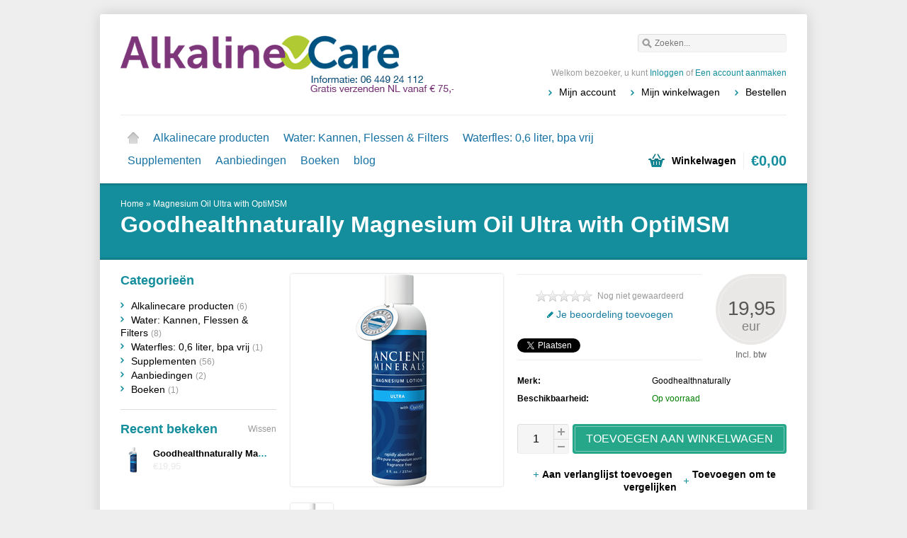

--- FILE ---
content_type: text/html;charset=utf-8
request_url: https://www.alkalinecare.nl/magnesium-oil-ultra-with-optimsm-87439946.html
body_size: 6591
content:
<!DOCTYPE html>
<html lang="nl">
    <head>
        <meta charset="utf-8"/>
<!-- [START] 'blocks/head.rain' -->
<!--

  (c) 2008-2026 Lightspeed Netherlands B.V.
  http://www.lightspeedhq.com
  Generated: 26-01-2026 @ 03:09:24

-->
<link rel="canonical" href="https://www.alkalinecare.nl/magnesium-oil-ultra-with-optimsm-87439946.html"/>
<link rel="alternate" href="https://www.alkalinecare.nl/index.rss" type="application/rss+xml" title="Nieuwe producten"/>
<meta name="robots" content="noodp,noydir"/>
<meta property="og:url" content="https://www.alkalinecare.nl/magnesium-oil-ultra-with-optimsm-87439946.html?source=facebook"/>
<meta property="og:site_name" content="Alkalinecare"/>
<meta property="og:title" content="Magnesium Oil  Ultra with OptiMSM"/>
<meta property="og:description" content="Alkalinecare biedt gezondheids- en vitaliteitsondersteunende producten. In het assortiment vindt u supplementen, greens, bpa en bps vrije waterflessen, waterfil"/>
<meta property="og:image" content="https://cdn.webshopapp.com/shops/15402/files/261752693/goodhealthnaturally-magnesium-oil-ultra-with-optim.jpg"/>
<!--[if lt IE 9]>
<script src="https://cdn.webshopapp.com/assets/html5shiv.js?2025-02-20"></script>
<![endif]-->
<!-- [END] 'blocks/head.rain' -->
        <title>Magnesium Oil  Ultra with OptiMSM - Alkalinecare</title>
        <meta name="description" content="Alkalinecare biedt gezondheids- en vitaliteitsondersteunende producten. In het assortiment vindt u supplementen, greens, bpa en bps vrije waterflessen, waterfil" />
        <meta name="keywords" content="Goodhealthnaturally, Magnesium, Oil, , Ultra, with, OptiMSM, supplementen, greens, vitamines, mineralen, exendo, bonusan, alkalinecare, good health, youngphorever, bpa vrij, bps vrij, ionizers, gezond water, kraanwater gezondheid, superfood, raw, alk" />
        <meta name="viewport" content="width=1024" />
        <link rel="shortcut icon" href="https://cdn.webshopapp.com/shops/15402/themes/8007/assets/favicon.ico?20231117180505" type="image/x-icon" />
                <link rel="stylesheet" href="https://cdn.webshopapp.com/shops/15402/themes/8007/assets/stylesheet.css?20231117180505" />
        <link rel="stylesheet" href="https://cdn.webshopapp.com/shops/15402/themes/8007/assets/settings.css?20231117180505" />
        <link rel="stylesheet" href="https://cdn.webshopapp.com/assets/jquery-fancybox-2-1-4.css?2025-02-20" />
        <link rel="stylesheet" href="https://cdn.webshopapp.com/assets/jquery-fancybox-2-1-4-thumbs.css?2025-02-20" />
        <link rel="stylesheet" href="https://cdn.webshopapp.com/shops/15402/themes/8007/assets/custom.css?20231117180505" />
        <script src="https://cdn.webshopapp.com/assets/jquery-1-9-1.js?2025-02-20"></script>
        <script src="https://cdn.webshopapp.com/assets/jquery-migrate-1-1-1.js?2025-02-20"></script>
        <script src="https://cdn.webshopapp.com/assets/jquery-ui-1-10-1.js?2025-02-20"></script>
        <script src="https://cdn.webshopapp.com/assets/jquery-fancybox-2-1-4.js?2025-02-20"></script>
        <script src="https://cdn.webshopapp.com/assets/jquery-fancybox-2-1-4-thumbs.js?2025-02-20"></script>
        <script src="https://cdn.webshopapp.com/assets/jquery-zoom-1-7-0.js?2025-02-20"></script>
        <script src="https://cdn.webshopapp.com/assets/jquery-jcarousel-0-3-0.js?2025-02-20"></script>
        <script src="https://cdn.webshopapp.com/shops/15402/themes/8007/assets/playful.js?20231117180505"></script>
    </head>
    <body>
        <div id="gridsystem" class="hide"></div>

        <div class="wrapper layout-fixed border-shadow-dark">
            <div class="header clearfix">
                <div class="container">
                    <a href="https://www.alkalinecare.nl/" class="logo" title="Alkalinecare - bevorderen en ondersteunen gezondheid en vitaliteit">
                        <img src="https://cdn.webshopapp.com/shops/15402/themes/8007/assets/logo.png?20231117180505" alt="Alkalinecare - bevorderen en ondersteunen gezondheid en vitaliteit" />
                    </a>
                    <div class="topnav">
                        <div class="search tui clearfix">
                            <form action="https://www.alkalinecare.nl/search/" method="get">
                                <input type="text" name="q" autocomplete="off" value="" placeholder="Zoeken..." x-webkit-speech="x-webkit-speech" />
                            </form>
                        </div>
                        <div class="autocomplete">
                            <div class="arrow"></div>
                            <div class="products products-livesearch"></div>
                            <div class="more"><a href="#">Bekijk alle resultaten <span>(0)</span></a></div>
                            <div class="notfound">Geen producten gevonden...</div>
                        </div>
                                                                    </div>
                    <div class="shopnav">
                                                    <p>Welkom bezoeker, u kunt <a href="https://www.alkalinecare.nl/account/">Inloggen</a> of <a href="https://www.alkalinecare.nl/account/register/">Een account aanmaken</a></p>
                                                <ul>
                            <li><a href="https://www.alkalinecare.nl/account/" title="Mijn account">Mijn account</a></li>
                            <li><a href="https://www.alkalinecare.nl/cart/" title="Mijn winkelwagen">Mijn winkelwagen</a></li>
                            <li><a href="https://www.alkalinecare.nl/checkout/" title="Bestellen">Bestellen</a></li>
                        </ul>
                    </div>
                    <div class="categories">
                        <ul class="clearfix">
                            <li class="home"><a href="https://www.alkalinecare.nl/" title="Home">Home</a></li>
                                                            <li><a href="https://www.alkalinecare.nl/alkalinecare-producten/" class="main" title="Alkalinecare producten">Alkalinecare producten</a>
                                                                            <ul>
                                            <li class="arrow"></li>
                                                                                        <li><a href="https://www.alkalinecare.nl/alkalinecare-producten/producten/" class="ellipsis" title="PRODUCTEN">PRODUCTEN <span>(5)</span></a>
                                                                                                    </li>
                                                                                    </ul>
                                                                    </li>
                                                            <li><a href="https://www.alkalinecare.nl/water-kannen-flessen-filters/" class="main" title="Water: Kannen, Flessen &amp; Filters">Water: Kannen, Flessen &amp; Filters</a>
                                                                            <ul>
                                            <li class="arrow"></li>
                                                                                        <li><a href="https://www.alkalinecare.nl/water-kannen-flessen-filters/filters/" class="ellipsis" title="FILTERS">FILTERS <span>(6)</span></a>
                                                                                                    </li>
                                                                                        <li><a href="https://www.alkalinecare.nl/water-kannen-flessen-filters/waterflessen-bpa-vrij/" class="ellipsis" title="WATERFLESSEN: BPA-vrij">WATERFLESSEN: BPA-vrij <span>(3)</span></a>
                                                                                                    </li>
                                                                                    </ul>
                                                                    </li>
                                                            <li><a href="https://www.alkalinecare.nl/waterfles-06-liter-bpa-vrij/" class="main" title="Waterfles: 0,6 liter, bpa vrij">Waterfles: 0,6 liter, bpa vrij</a>
                                                                    </li>
                                                            <li><a href="https://www.alkalinecare.nl/supplementen/" class="main" title="Supplementen">Supplementen</a>
                                                                            <ul>
                                            <li class="arrow"></li>
                                                                                        <li><a href="https://www.alkalinecare.nl/supplementen/good-health-naturally/" class="ellipsis" title="Good health Naturally">Good health Naturally <span>(50)</span></a>
                                                                                                    </li>
                                                                                        <li><a href="https://www.alkalinecare.nl/supplementen/exendo/" class="ellipsis" title="Exendo">Exendo <span>(14)</span></a>
                                                                                                            <ul>
                                                                                                                        <li><a href="https://www.alkalinecare.nl/supplementen/exendo/dpp-iv/" class="ellipsis" title="DPP IV">DPP IV <span>(1)</span></a></li>
                                                                                                                    </ul>
                                                                                                    </li>
                                                                                        <li><a href="https://www.alkalinecare.nl/supplementen/vitals/" class="ellipsis" title="Vitals">Vitals <span>(0)</span></a>
                                                                                                    </li>
                                                                                        <li><a href="https://www.alkalinecare.nl/supplementen/bonusan/" class="ellipsis" title="Bonusan">Bonusan <span>(1)</span></a>
                                                                                                    </li>
                                                                                        <li><a href="https://www.alkalinecare.nl/supplementen/diverse-producten/" class="ellipsis" title="Diverse producten">Diverse producten <span>(2)</span></a>
                                                                                                    </li>
                                                                                    </ul>
                                                                    </li>
                                                            <li><a href="https://www.alkalinecare.nl/aanbiedingen/" class="main" title="Aanbiedingen">Aanbiedingen</a>
                                                                            <ul>
                                            <li class="arrow"></li>
                                                                                        <li><a href="https://www.alkalinecare.nl/aanbiedingen/20-korting-producten/" class="ellipsis" title="20 % korting producten">20 % korting producten <span>(5)</span></a>
                                                                                                    </li>
                                                                                        <li><a href="https://www.alkalinecare.nl/aanbiedingen/15-korting-producten/" class="ellipsis" title="15 % korting producten">15 % korting producten <span>(20)</span></a>
                                                                                                    </li>
                                                                                    </ul>
                                                                    </li>
                                                            <li><a href="https://www.alkalinecare.nl/boeken/" class="main" title="Boeken">Boeken</a>
                                                                    </li>
                                                                                                                      <li><a href="https://www.alkalinecare.nl/blogs/blog/" class="main">blog</a>
                                    <ul>
                                        <li class="arrow"></li>
                                        <li class="title">Recente berichten</li>
                                                                                    <li><a href="https://www.alkalinecare.nl/blogs/blog/neem-gezondheid-en-vitaliteit-in-eigen-hand/" class="ellipsis" title="neem gezondheid en vitaliteit in eigen hand">neem gezondheid en vitaliteit in eigen hand</a></li>
                                                                            </ul>
                                </li>
                                                                                  </ul>
                    </div>
                    <div class="cart">
                        <a href="https://www.alkalinecare.nl/cart/" title="Mijn winkelwagen">
                            <i></i>
                            <small>Winkelwagen</small>
                            <strong>€0,00</strong>
                        </a>
                                            </div>
                </div>
            </div>

            
            <div itemscope itemtype="http://data-vocabulary.org/Product">
    <div class="heading">
        <div class="box-border box-border-top"></div>
        <div class="box-border box-border-bottom"></div>
        <div class="container">
            <div class="breadcrumbs">
                <a href="https://www.alkalinecare.nl/" title="Home">Home</a>
                                    &raquo; <a href="https://www.alkalinecare.nl/magnesium-oil-ultra-with-optimsm-87439946.html" title="Magnesium Oil  Ultra with OptiMSM">Magnesium Oil  Ultra with OptiMSM</a>
                            </div>
            <h1><span itemprop="brand">Goodhealthnaturally</span> <span itemprop="name">Magnesium Oil  Ultra with OptiMSM</span></h1>
        </div>
    </div>
    <div class="template-content template-product">
        <div class="sidebar sidebar-left clearfix">
            <div class="sidebar-main">
                <div class="productpage">
                    <div class="productpage-images">
                        <div class="productpage-images-featured">
                            <img src="https://cdn.webshopapp.com/shops/15402/files/261752693/300x300x2/goodhealthnaturally-magnesium-oil-ultra-with-optim.jpg" width="300" height="300" data-original-url="https://cdn.webshopapp.com/shops/15402/files/261752693/goodhealthnaturally-magnesium-oil-ultra-with-optim.jpg" class="featured" itemprop="image" alt="Goodhealthnaturally Magnesium Oil  Ultra with OptiMSM" />
                        </div>
                        <ul class="productpage-images-thumbs clearfix">
                                                            <li>
                                    <a href="https://cdn.webshopapp.com/shops/15402/files/261752693/goodhealthnaturally-magnesium-oil-ultra-with-optim.jpg" class="fancybox-thumb" rel="fancybox-thumb" title="Goodhealthnaturally Magnesium Oil  Ultra with OptiMSM">
                                        <img src="https://cdn.webshopapp.com/shops/15402/files/261752693/60x60x2/goodhealthnaturally-magnesium-oil-ultra-with-optim.jpg" width="60" height="60" data-featured-url="https://cdn.webshopapp.com/shops/15402/files/261752693/300x300x2/goodhealthnaturally-magnesium-oil-ultra-with-optim.jpg" data-original-url="https://cdn.webshopapp.com/shops/15402/files/261752693/goodhealthnaturally-magnesium-oil-ultra-with-optim.jpg" alt="Goodhealthnaturally Magnesium Oil  Ultra with OptiMSM" />
                                    </a>
                                </li>
                                                    </ul>
                    </div>

                    
                    <div class="product-info">
                        <div class="pricing">
                                                            <p class="price price-len4">
                                  <span class="border">
                                    19,95
                                    <span class="currency">EUR</span>
                                  </span>
                                </p>
                                                        <div class="price-tax">Incl. btw                                                        </div>
                        </div>
                   
                        <div class="share">
                            <div class="rating">
                                <p class="stars"><span class="stars-percent" style="width: 0%"></span></p>
                                <span class="score">
                                                                            <span class="total">Nog niet gewaardeerd</span>
                                                                    </span><br />
                                <a href="https://www.alkalinecare.nl/account/review/87439946/" class="button-review">
                                    <span class="icon icon-10">
                                        <span class="icon-icon icon-icon-edit"></span>
                                        Je beoordeling toevoegen
                                    </span>
                                </a>
                            </div>
                            <div class="social clearfix">
                                                                                                                                                                    <div class="social-block social-block-twitter">
                                        <a href="https://twitter.com/share" class="twitter-share-button" data-via="Mylifewater">Tweet</a>
                                        <script>!function(d,s,id){var js,fjs=d.getElementsByTagName(s)[0];if(!d.getElementById(id)){js=d.createElement(s);js.id=id;js.src="//platform.twitter.com/widgets.js";fjs.parentNode.insertBefore(js,fjs);}}(document,"script","twitter-wjs");</script>
                                    </div>
                                                                                            </div>
                        </div>

                        <dl class="details clearfix" itemprop="offerDetails" itemscope itemtype="http://data-vocabulary.org/Offer">
                                                      
                                                            <dt>Merk:</dt>
                                <dd><a href="https://www.alkalinecare.nl/brands/goodhealthnaturally/" title="product.brand.title">Goodhealthnaturally</a></dd>
                                                                                                                    <dt>Beschikbaarheid:</dt>
                                                                    <dd itemprop="availability" content="in_stock"><span class="color-green">Op voorraad</span></dd>
                                                                                                                                            </dl>
                                                <meta itemprop="currency" content="EUR" />
                        <meta itemprop="price" content="19,95" />

                        <form action="https://www.alkalinecare.nl/cart/add/172912304/" id="product_configure_form" method="post">
                            <div class="product-info-options tui">
                                <input type="hidden" name="bundle_id" id="product_configure_bundle_id" value="">

                            </div>
                            <div class="buy">
                                <div class="quantity">
                                    <input type="text" name="quantity" value="1" />
                                    <div class="change">
                                        <a href="javascript:;" onclick="updateQuantity('up');" class="up">+</a>
                                        <a href="javascript:;" onclick="updateQuantity('down');" class="down">-</a>
                                    </div>
                                </div>
                                <a href="javascript:;" onclick="$('#product_configure_form').submit();" class="add" title="Toevoegen aan winkelwagen"><span>Toevoegen aan winkelwagen</span></a>
                            </div>
                        </form>

                        <div class="actions">
                            <a href="https://www.alkalinecare.nl/account/wishlistAdd/87439946/" class="button-wishlist icon icon-10" title="Aan verlanglijst toevoegen">
                                <span class="icon-icon icon-icon-add"></span>
                                Aan verlanglijst toevoegen
                            </a>
                            <a href="https://www.alkalinecare.nl/compare/add/172912304/" class="button-compare icon icon-10" title="Toevoegen om te vergelijken">
                                <span class="icon-icon icon-icon-add"></span>
                                Toevoegen om te vergelijken
                            </a>
                        </div>
                    </div>
                    <div class="clear"></div>

                    <div id="product-tabs" class="tabs">
                        <ul class="tabs-tabs">
                            <li><a href="#product-tab-content">Informatie</a></li>
                                                        <li><a href="#product-tab-reviews">Reviews (0)</a></li>
                            <li><a href="#product-tab-tags">Tags (0)</a></li>
                        </ul>
                        <div class="tabs-holder">
                            <div id="product-tab-content" class="tabs-content wysiwyg">
                                
                            </div>
                                                        <div id="product-tab-reviews" class="tabs-content">
                                <div class="reviews">
                                                                        <div class="write">
                                        <span class="stats" itemprop="review" itemscope itemtype="http://data-vocabulary.org/Review-aggregate">
                                            <span itemprop="rating">0</span> sterren op basis van <span itemprop="count">0</span> beoordelingen
                                        </span>
                                        <a href="https://www.alkalinecare.nl/account/review/87439946/" class="button-review" id="write_review" title="Je beoordeling toevoegen">
                                            <span class="icon icon-10">
                                            <span class="icon-icon icon-icon-edit"></span>
                                                Je beoordeling toevoegen
                                            </span>
                                        </a>
                                    </div>
                                </div>
                            </div>
                            <div id="product-tab-tags" class="tabs-content">
                                <ul class="tagcloud clearfix">
                                                                    </ul>
                            </div>
                        </div>
                    </div>
                                                          
                </div>
            </div>
            <div class="sidebar-side">
                <div class="sidebar-box">
  <h2>Categorieën</h2>
  <ul>
           <li><span class="arrow"></span><a href="https://www.alkalinecare.nl/alkalinecare-producten/" title="Alkalinecare producten">Alkalinecare producten <span>(6)</span></a>
            </li>
           <li><span class="arrow"></span><a href="https://www.alkalinecare.nl/water-kannen-flessen-filters/" title="Water: Kannen, Flessen &amp; Filters">Water: Kannen, Flessen &amp; Filters <span>(8)</span></a>
            </li>
           <li><span class="arrow"></span><a href="https://www.alkalinecare.nl/waterfles-06-liter-bpa-vrij/" title="Waterfles: 0,6 liter, bpa vrij">Waterfles: 0,6 liter, bpa vrij <span>(1)</span></a>
            </li>
           <li><span class="arrow"></span><a href="https://www.alkalinecare.nl/supplementen/" title="Supplementen">Supplementen <span>(56)</span></a>
            </li>
           <li><span class="arrow"></span><a href="https://www.alkalinecare.nl/aanbiedingen/" title="Aanbiedingen">Aanbiedingen <span>(2)</span></a>
            </li>
           <li><span class="arrow"></span><a href="https://www.alkalinecare.nl/boeken/" title="Boeken">Boeken <span>(1)</span></a>
            </li>
      </ul>
</div>
  <div class="sidebar-box recent">
    <h2>Recent bekeken <a href="https://www.alkalinecare.nl/recent/clear/" title="Wissen">Wissen</a></h2>
          <div class="products products-sidebar">
      <div class="products-loader">Loading...</div>
                    <div class="product product-last clearfix">
          <a href="https://www.alkalinecare.nl/magnesium-oil-ultra-with-optimsm-87439946.html" title="Goodhealthnaturally Magnesium Oil  Ultra with OptiMSM">
            <img src="https://cdn.webshopapp.com/shops/15402/files/261752693/36x36x2/goodhealthnaturally-magnesium-oil-ultra-with-optim.jpg" width="36" height="36" alt="Goodhealthnaturally Magnesium Oil  Ultra with OptiMSM" />
          </a>
            <h4><a href="https://www.alkalinecare.nl/magnesium-oil-ultra-with-optimsm-87439946.html" title="Goodhealthnaturally Magnesium Oil  Ultra with OptiMSM">Goodhealthnaturally Magnesium Oil  Ultra with OptiMSM</a></h4>
                            <p class="price"> €19,95</p>
                    </div>
          </div>
    </div>
            </div>
        </div>
    </div>
</div>

<script type="text/javascript">
function updateQuantity(way){
    var quantity = parseInt($('.quantity input').val());

    if (way == 'up'){
        if (quantity < 1){
            quantity++;
        } else {
            quantity = 1;
        }
    } else {
        if (quantity > 1){
            quantity--;
        } else {
            quantity = 1;
        }
    }

    $('.quantity input').val(quantity);
}

var productTabs = $('#product-tabs').tabs({
    fx: { opacity: 'toggle', duration: 300 },
    selected: 0
});

   
$('.show-reviews').click(function(e){
    $('#product-tabs').tabs('option', 'active', 1);
});

$(document).ready(function(){
    $(document).on('mouseenter', '.productpage-images-thumbs img', function(e){
        $('.productpage-images-featured .featured').attr('src', $(this).attr('data-featured-url')).attr('data-original-url', $(this).attr('data-original-url'));
        $('.zoomImg').remove();
        $('.productpage-images-featured').zoom({ on: 'mouseover' });
    });

    $('.productpage-images-featured').zoom({ on: 'mouseover' });

    $('.fancybox-thumb').fancybox({
        padding: 0,
        openEffect: 'elastic',
        closeEffect: 'elastic',
        prevEffect: 'elastic',
        nextEffect: 'elastic',
        helpers: {
            title: {
                type: 'float'
            },
            thumbs: {
                width: 60,
                height: 60
            }
        },
        keys: {
            close: [27, 32]
        }
    });
});
</script>
                            <div class="socialbar clearfix has_newsletterbar">
                    <div class="box-border box-border-top"></div>
                    <div class="box-border box-border-bottom"></div>
                    <div class="socialbar-container">
                                                    <div class="socialbar-blog">
                                <h4 class="border">Recente berichten</h4>
                                <div class="socialbar-blog-box">
                                                                                                                        <div class="blog-article">
                                                <h3><a href="https://www.alkalinecare.nl/blogs/blog/neem-gezondheid-en-vitaliteit-in-eigen-hand/">neem gezondheid en vitaliteit in eigen hand</a></h3>
                                            </div>
                                                                                                            </div>
                            </div>
                                                                            <div class="socialbar-twitter">
                                <h4 class="border">Twitter</h4>
                                <div class="socialbar-twitter-box">
                                  <a class="twitter-timeline" style="height:250px;" href="https://twitter.com/" data-dnt="true" data-chrome="noheader nofooter noborders transparent" data-link-color="" data-widget-id="337604896515833857">Tweets by Alkalinecare - bevorderen en ondersteunen gezondheid en vitaliteit</a>
                                    <script>!function(d,s,id){var js,fjs=d.getElementsByTagName(s)[0],p=/^http:/.test(d.location)?'http':'https';if(!d.getElementById(id)){js=d.createElement(s);js.id=id;js.src=p+"://platform.twitter.com/widgets.js";fjs.parentNode.insertBefore(js,fjs);}}(document,"script","twitter-wjs");</script>
                                </div>
                            </div>
                                                                            <div class="socialbar-facebook">
                                <h4 class="border">Facebook</h4>
                                <div class="socialbar-facebook-box">
                                    <iframe src="//www.facebook.com/plugins/likebox.php?href=http%3A%2F%2Fwww.facebook.com%2Fseoshop&amp;width=300&amp;height=275&amp;show_faces=false&amp;colorscheme=light&amp;stream=true&amp;show_border=false&amp;header=false&amp;appId=154005474684339" style="border:none; overflow:hidden; width:300px; height:250px;" allowTransparency="true"></iframe>
                                </div>
                            </div>
                                            </div>
                </div>
            
                            <div class="has_socialbar" id="newsletterbar">
                    <div class="box-border box-border-top"></div>
                    <div class="inner">
                        <form id="form-newsletter" action="https://www.alkalinecare.nl/account/newsletter/" method="post">
                            <input type="hidden" name="key" value="0bcb35e26b41000eaad0b66b920b93ff" />
                            <label for="newsletter-email"><span>Wilt u op de hoogte blijven?</span> Word lid van onze mailinglijst:</label>
                            <input type="text" name="email" id="newsletter-email" value="" placeholder="E-mail adres" />
                            <button type="submit">Abonneer</button>
                        </form>
                    </div>
                    <div class="box-border box-border-bottom"></div>
                </div>
            
            <div class="footer">
                <div class="footer-nav grid  clearfix">
                    <div class="grid-4">
                        <h4>Informatie</h4>
                        <ul>
                                                                              <li class="glyphicon glyphicon-chevron-right"><a href="https://www.alkalinecare.nl/service/about/" title="Over ons">Over ons</a></li>
                                                                                                                                                                                                                                                              <li class="glyphicon glyphicon-chevron-right"><a href="https://www.alkalinecare.nl/service/payment-methods/" title="Betaalmethoden">Betaalmethoden</a></li>
                                                                                                                                                                                                                                </ul>
                    </div>
                    <div class="grid-4">
                                              <h4>Meer</h4>
                        <ul>
                            <li class="glyphicon glyphicon-chevron-right" ><a href="https://www.alkalinecare.nl/collection/" title="Alle producten">Alle producten</a></li>
                            <li class="glyphicon glyphicon-chevron-right" ><a href="https://www.alkalinecare.nl/collection/?sort=newest" title="Nieuwste producten">Nieuwste producten</a></li>
                            <li class="glyphicon glyphicon-chevron-right" ><a href="https://www.alkalinecare.nl/collection/offers/" title="Aanbiedingen">Aanbiedingen</a></li>
                                                            <li class="glyphicon glyphicon-chevron-right" ><a href="https://www.alkalinecare.nl/brands/" title="Merken">Merken</a></li>
                                                                                        <li class="glyphicon glyphicon-chevron-right"><a href="https://www.alkalinecare.nl/tags/" title="Tags">Tags</a></li>
                                                    </ul>
                                                                          <h4 style="margin-top:20px;">RSS feeds</h4>
                            <ul>
                                <li class="glyphicon glyphicon-chevron-right" ><a href="https://www.alkalinecare.nl/index.rss" title="Nieuwste producten">Nieuwste producten</a></li>
                            </ul>
                                            </div>
                    <div class="grid-4">
                        <h4>Mijn account</h4>
                        <ul>
                            <li class="glyphicon glyphicon-chevron-right" ><a href="https://www.alkalinecare.nl/account/information/" title="Account informatie">Account informatie</a></li>
                            <li class="glyphicon glyphicon-chevron-right" ><a href="https://www.alkalinecare.nl/account/orders/" title="Mijn bestellingen">Mijn bestellingen</a></li>
                                                          <li class="glyphicon glyphicon-chevron-right" ><a href="https://www.alkalinecare.nl/account/tickets/" title="Mijn tickets">Mijn tickets</a></li>
                                                        <li class="glyphicon glyphicon-chevron-right" ><a href="https://www.alkalinecare.nl/account/wishlist/" title="Mijn verlanglijst">Mijn verlanglijst</a></li>
                                                    </ul>
                    </div>
                    <div class="grid-4 grid-4-last">
                        <h4>Klantenservice</h4>
                        <ul>
                                                                                                                                        <li class="glyphicon glyphicon-chevron-right"><a href="https://www.alkalinecare.nl/service/general-terms-conditions/" title="Algemene voorwaarden">Algemene voorwaarden</a></li>
                                                                                                              <li class="glyphicon glyphicon-chevron-right"><a href="https://www.alkalinecare.nl/service/disclaimer/" title="Disclaimer">Disclaimer</a></li>
                                                                                                              <li class="glyphicon glyphicon-chevron-right"><a href="https://www.alkalinecare.nl/service/privacy-policy/" title="Privacy Policy">Privacy Policy</a></li>
                                                                                                                                                                    <li class="glyphicon glyphicon-chevron-right"><a href="https://www.alkalinecare.nl/service/shipping-returns/" title="Verzenden &amp; retourneren">Verzenden &amp; retourneren</a></li>
                                                                                                              <li class="glyphicon glyphicon-chevron-right"><a href="https://www.alkalinecare.nl/service/" title="Klantenservice">Klantenservice</a></li>
                                                                                                              <li class="glyphicon glyphicon-chevron-right"><a href="https://www.alkalinecare.nl/sitemap/" title="Sitemap">Sitemap</a></li>
                                                                              </ul>
                    </div>
                </div>
                                <div class="footer-hallmarks clearfix">
                  <table>
                    <tr>
                                              <td>
                          <a href="http://" title="CE certified">
                            <img src="" alt="CE certified" title="CE certified" />
                          </a>
                        </td>
                                          </tr>
                  </table>       
                </div>    
                       
                                                      <div class="footer-tags">
                        <ul class="tagcloud clearfix">
                                                        <li><a href="https://www.alkalinecare.nl/tags/adhd/" title="ADHD">ADHD <span>(9)</span></a></li>
                                                        <li><a href="https://www.alkalinecare.nl/tags/bpa-vrij/" title="BPA vrij">BPA vrij <span>(2)</span></a></li>
                                                        <li><a href="https://www.alkalinecare.nl/tags/dpp-4/" title="DPP 4">DPP 4 <span>(2)</span></a></li>
                                                        <li><a href="https://www.alkalinecare.nl/tags/dpp-iv/" title="DPP IV">DPP IV <span>(2)</span></a></li>
                                                        <li><a href="https://www.alkalinecare.nl/tags/exendo/" title="Exendo">Exendo <span>(6)</span></a></li>
                                                        <li><a href="https://www.alkalinecare.nl/tags/gluzym/" title="Gluzym">Gluzym <span>(2)</span></a></li>
                                                        <li><a href="https://www.alkalinecare.nl/tags/m7/" title="M7">M7 <span>(3)</span></a></li>
                                                        <li><a href="https://www.alkalinecare.nl/tags/m7-life-ionizer/" title="M7 life ionizer">M7 life ionizer <span>(5)</span></a></li>
                                                        <li><a href="https://www.alkalinecare.nl/tags/vervangingsfilter/" title="Vervangingsfilter">Vervangingsfilter <span>(5)</span></a></li>
                                                        <li><a href="https://www.alkalinecare.nl/tags/aanbieding/" title="aanbieding">aanbieding <span>(2)</span></a></li>
                                                        <li><a href="https://www.alkalinecare.nl/tags/alkaline-water/" title="alkaline water">alkaline water <span>(8)</span></a></li>
                                                        <li><a href="https://www.alkalinecare.nl/tags/alkalinecare/" title="alkalinecare">alkalinecare <span>(10)</span></a></li>
                                                        <li><a href="https://www.alkalinecare.nl/tags/alkalinecarenl/" title="alkalinecare.nl">alkalinecare.nl <span>(8)</span></a></li>
                                                        <li><a href="https://www.alkalinecare.nl/tags/alkalinewater/" title="alkalinewater">alkalinewater <span>(6)</span></a></li>
                                                        <li><a href="https://www.alkalinecare.nl/tags/alkalisch-water/" title="alkalisch water">alkalisch water <span>(8)</span></a></li>
                                                        <li><a href="https://www.alkalinecare.nl/tags/basisch-water/" title="basisch water">basisch water <span>(6)</span></a></li>
                                                        <li><a href="https://www.alkalinecare.nl/tags/bonusan/" title="bonusan">bonusan <span>(2)</span></a></li>
                                                        <li><a href="https://www.alkalinecare.nl/tags/calciumcarbonaat/" title="calciumcarbonaat">calciumcarbonaat <span>(2)</span></a></li>
                                                        <li><a href="https://www.alkalinecare.nl/tags/de-epigenetica-van-adhd-en-gutamaat/" title="de epigenetica van ADHD en gutamaat">de epigenetica van ADHD en gutamaat <span>(7)</span></a></li>
                                                        <li><a href="https://www.alkalinecare.nl/tags/garantie/" title="garantie">garantie <span>(2)</span></a></li>
                                                        <li><a href="https://www.alkalinecare.nl/tags/ionisator/" title="ionisator">ionisator <span>(7)</span></a></li>
                                                        <li><a href="https://www.alkalinecare.nl/tags/ioniser/" title="ioniser">ioniser <span>(8)</span></a></li>
                                                        <li><a href="https://www.alkalinecare.nl/tags/kaliumbicarbonaat/" title="kaliumbicarbonaat">kaliumbicarbonaat <span>(2)</span></a></li>
                                                        <li><a href="https://www.alkalinecare.nl/tags/life-ionizer/" title="life ionizer">life ionizer <span>(6)</span></a></li>
                                                        <li><a href="https://www.alkalinecare.nl/tags/life-ionizer-7700/" title="life ionizer 7700">life ionizer 7700 <span>(4)</span></a></li>
                                                        <li><a href="https://www.alkalinecare.nl/tags/life-ionizer-9100/" title="life ionizer 9100">life ionizer 9100 <span>(3)</span></a></li>
                                                        <li><a href="https://www.alkalinecare.nl/tags/lifeionizer/" title="lifeionizer">lifeionizer <span>(4)</span></a></li>
                                                        <li><a href="https://www.alkalinecare.nl/tags/magnesiumcarbonaat/" title="magnesiumcarbonaat">magnesiumcarbonaat <span>(2)</span></a></li>
                                                        <li><a href="https://www.alkalinecare.nl/tags/natriumbicarbonaat/" title="natriumbicarbonaat">natriumbicarbonaat <span>(3)</span></a></li>
                                                        <li><a href="https://www.alkalinecare.nl/tags/ph-miracle/" title="pH miracle">pH miracle <span>(3)</span></a></li>
                                                        <li><a href="https://www.alkalinecare.nl/tags/phour-salts/" title="phour salts">phour salts <span>(3)</span></a></li>
                                                        <li><a href="https://www.alkalinecare.nl/tags/serrapeptase/" title="serrapeptase">serrapeptase <span>(7)</span></a></li>
                                                        <li><a href="https://www.alkalinecare.nl/tags/vetzuren/" title="vetzuren">vetzuren <span>(2)</span></a></li>
                                                        <li><a href="https://www.alkalinecare.nl/tags/waterfles/" title="waterfles">waterfles <span>(2)</span></a></li>
                                                        <li><a href="https://www.alkalinecare.nl/tags/waterionisatie/" title="waterionisatie">waterionisatie <span>(7)</span></a></li>
                                                        <li><a href="https://www.alkalinecare.nl/tags/waterionisator/" title="waterionisator">waterionisator <span>(7)</span></a></li>
                                                        <li><a href="https://www.alkalinecare.nl/tags/watermachine/" title="watermachine">watermachine <span>(7)</span></a></li>
                                                        <li><a href="https://www.alkalinecare.nl/tags/youngphorever/" title="youngphorever">youngphorever <span>(6)</span></a></li>
                                                        <li><a href="https://www.alkalinecare.nl/tags/7700/" title="7700">7700 <span>(3)</span></a></li>
                                                        <li><a href="https://www.alkalinecare.nl/tags/9100/" title="9100">9100 <span>(3)</span></a></li>
                                                    </ul>
                    </div>
                                                  <div class="footer-payment">
                    <a href="https://www.alkalinecare.nl/service/payment-methods/" title="Betaalmethoden">
                                                    <img src="https://cdn.webshopapp.com/assets/icon-payment-banktransfer.png?2025-02-20" title="Bank transfer" alt="Bank transfer" />
                                            </a>
                </div>
                <div class="footer-copyright">
                    &copy; Copyright 2026 Alkalinecare<br />
                                            Powered by
                                                    <a href="https://www.lightspeedhq.nl/" title="Lightspeed" target="_blank">Lightspeed</a>
                                                                                        </div>
            </div>
        </div>

        <script type="text/javascript">
        var searchUrl = 'https://www.alkalinecare.nl/search/';
        </script>

        <!-- [START] 'blocks/body.rain' -->
<script>
(function () {
  var s = document.createElement('script');
  s.type = 'text/javascript';
  s.async = true;
  s.src = 'https://www.alkalinecare.nl/services/stats/pageview.js?product=87439946&hash=54b2';
  ( document.getElementsByTagName('head')[0] || document.getElementsByTagName('body')[0] ).appendChild(s);
})();
</script>
  <script src="https://selfservice.robinhq.com/external/robin/9om5771v.js" async="async"></script>
<!-- [END] 'blocks/body.rain' -->
    </body>
</html>

--- FILE ---
content_type: text/css; charset=UTF-8
request_url: https://cdn.webshopapp.com/shops/15402/themes/8007/assets/settings.css?20231117180505
body_size: 770
content:
body {
  color: #000000;
    background: #eeeeee url('background.png') repeat scroll top center;
}

a {
  color: #000000;
}

.header .shopnav p a,
.footer h4,
.sidebar-box h2,
.products.products-horizontal .product.hover .actions a.button-add, .products.products-grid .product.hover .actions a.button-add {
  color: #148e9c;
}

.header .cart i,
.header .shopnav ul li,
.header .categories ul ul li,
.header .cart.hover a strong,
.sidebar-box ul li .arrow,
.headlines .slides ul.pagination li.current a,
.icon .icon-icon,
.collection-pagination ul li.number.active a,
#newsletterbar .inner button {
  background-color: #148e9c;
}

.collection-pagination ul li.number.active a:hover {
  background-color:#127f8c;
}

.product-info .buy .add {
  background-color: #26a78a;
}

.product-info .buy .add-outofstock {
  background-color: #EEE;
  color: #000000;
}

a:hover,
.header .shopnav p a:hover,
.header .categories ul li.home a,
.header .categories ul li a.main,
.headlines .slides ul.pagination li a:hover,
.products.products-horizontal .product.hover .actions a.button-wishlist:hover, .products.products-horizontal .product.hover .actions a.button-compare:hover, .products.products-grid .product.hover .actions a.button-wishlist:hover, .products.products-grid .product.hover .actions a.button-compare:hover,
.heading .container .breadcrumbs a:hover,
.productpage .product-info .share .rating .button-review:hover {
  color: #1873a4;
}


.products.products-horizontal .product.hover .actions a.button-add:hover, .products.products-grid .product.hover .actions a.button-add:hover {
color: #1873a4;
}

.icon:hover .icon-icon {
background-color: #1873a4;
}

.header .topnav .search a{
  background-color: #1873a4;
}

.header .topnav .search a:hover {
  background-color: #148e9c;
}

.headlines,
.heading {
  background-color: #148e9c;
}
.heading h1 {
  color: #ffffff;
}
.heading .container .breadcrumbs, .heading .container .breadcrumbs a {
  color: #ffffff;
}

.header .categories ul li.hover.home a,
.header .categories ul li.hover a.main {
  background-color: #1873a4;
}


.headlines .slides a.prev, .headlines .slides a.next {
  background-color: #148e9c;
}
.headlines .slides a.prev:hover, .headlines .slides a.next:hover {
  background-color: #1873a4;
}

.productpage .product-info .pricing .price span {
  color: #595656;  
}
.productpage .product-info .pricing .price,
.products.products-horizontal .product p.price, .products.products-grid .product p.price, .products.products-list .product p.price {
  background-color: #eae7e7;
  color: #595656;
}
.productpage .product-info .pricing .price.price-offer,
.products.products-horizontal .product p.price.price-offer, .products.products-grid .product p.price.price-offer, .products.products-list .productp.price.price-offer,
.products.products-list .product p.price.price-offer {
  background-color: #eae7e7;
}
.productpage .product-info .pricing .price.price-offer span { 
  color: #595656;
}

.products.products-sidebar .product p.price, .products.products-livesearch .product p.price {
  color: #eae7e7;
}
.products.products-sidebar .product p.price.price-offer, .products.products-livesearch .product p.price.price-offer {
  color: #eae7e7;
}

ul.tagcloud li a:hover {
  background-color: #1873a4;
}


.collection-options-mode .icon.active .icon-icon {
  background-color: #148e9c;
}
.collection-options-mode .icon:hover .icon-icon {
  background-color: #1873a4;
}


#collection-filter-price .ui-slider-range {
  border-color: #148e9c;
  background-color: #a1d1d7;
}


.header .cart span {
  background-color: #148e9c;
}
.header .cart a strong {
  color: #148e9c;
}

h2, h4 {
  color: #148e9c;
}

.tui input[type=text],
.tui input[type=password],
.tui select {
  font-family: "Arial", Helvetica;
}

.socialbar {
  background-color: #e6f6fa;
}
.socialbar h4 {
  color: ;
  border-color: #cfdde1;
}

#newsletterbar {
  background-color: #cfdde1;
}

#newsletterbar button {
  background-color: #148e9c;
}

#newsletterbar button:hover {
  background-color: #1873a4;
}

.productpage .product-info .pricing .price,
.productpage .product-info .pricing .price.price-offer,
.productpage .product-info .pricing .price .border,
.productpage .product-info .pricing .price.price-offer .border,
.products.products-horizontal .product p.price, 
.products.products-grid .product p.price, 
.products.products-list .product p.price,
.products.products-horizontal .product p.price.price-offer, 
.products.products-grid .product p.price.price-offer, 
.products.products-list .product p.price.price-offer,
.products.products-horizontal .product p.price .border, 
.products.products-grid .product p.price .border, 
.products.products-list .product p.price .border,
.products.products-horizontal .product p.price.price-offer .border, 
.products.products-grid .product p.price.price-offer .border, 
.products.products-list .product p.price.price-offer .border {
 border-radius: 50px 6px 50px 50px;
}
.glyphicon-chevron-right{
  color:#148e9c;
}

--- FILE ---
content_type: text/javascript;charset=utf-8
request_url: https://www.alkalinecare.nl/services/stats/pageview.js?product=87439946&hash=54b2
body_size: -411
content:
// SEOshop 26-01-2026 03:09:25